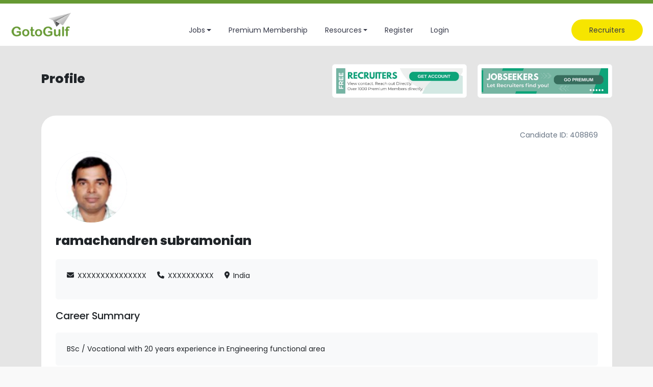

--- FILE ---
content_type: text/html; charset=utf-8
request_url: https://gotogulf.com/myProfile.aspx?can_Id=408869
body_size: 6688
content:


<!doctype html PUBLIC "-//W3C//DTD XHTML 1.0 Transitional//EN" "http://www.w3.org/TR/xhtml1/DTD/xhtml1-transitional.dtd">
<html xmlns="http://www.w3.org/1999/xhtml" lang="en">
<head>

    <!--meta tags-->
    <meta charset="utf-8" /><meta name="viewport" content="width=device-width, initial-scale=1" /><meta http-equiv="X-UA-Compatible" content="IE=edge" />

    <meta name="robots" content="noindex, nofollow" />
	


    <!--css files-->
    <link href="css/bootstrap.min.css" type="text/css" rel="stylesheet" /><link href="css/fontawesome.min.css" type="text/css" rel="stylesheet" /><link href="css/style.css" type="text/css" rel="stylesheet" />

    <!--favicon-->
    <link href="images/favicon.png" rel="shortcut icon" />

    <!--page title-->
    <title>
	GotoGulf.com | Jobsite for the Middle East Gulf Countries
</title>
	
	<script src="https://cdn.ckeditor.com/4.11.2/standard/ckeditor.js"></script>
    <script type='text/javascript' src='https://platform-api.sharethis.com/js/sharethis.js#property=65a8d3fef771bd0012374579&product=sop' async='async'></script>
    <script type="text/javascript">

        var _gaq = _gaq || [];
        _gaq.push(['_setAccount', 'UA-16810190-1']);
        _gaq.push(['_trackPageview']);

        (function () {
            var ga = document.createElement('script'); ga.type = 'text/javascript'; ga.async = true;
            ga.src = ('https:' == document.location.protocol ? 'https://ssl' : 'http://www') + '.google-analytics.com/ga.js';
            var s = document.getElementsByTagName('script')[0]; s.parentNode.insertBefore(ga, s);
        })();

    </script>
	
    <!-- Google tag (gtag.js) -->
	
	<script type="text/javascript" async src="https://www.googletagmanager.com/gtag/js?id=G-GGXDCZLRLM"></script>
	
	<script type="text/javascript">
        window.dataLayer = window.dataLayer || [];
        function gtag() { dataLayer.push(arguments); }
        gtag('js', new Date());
        gtag('config', 'G-GGXDCZLRLM');
    </script>
	
	<script async src="//pagead2.googlesyndication.com/pagead/js/adsbygoogle.js"></script>
	<script>
        (adsbygoogle = window.adsbygoogle || []).push({
            google_ad_client: "ca-pub-0202486089383174",
            enable_page_level_ads: true
        });
    </script>
	

</head>
<body>
	<form name="aspnetForm" method="post" action="myProfile.aspx?can_Id=408869" id="aspnetForm">
<div>
<input type="hidden" name="__EVENTTARGET" id="__EVENTTARGET" value="" />
<input type="hidden" name="__EVENTARGUMENT" id="__EVENTARGUMENT" value="" />
<input type="hidden" name="__VIEWSTATE" id="__VIEWSTATE" value="/[base64]" />
</div>

<script type="text/javascript">
//<![CDATA[
var theForm = document.forms['aspnetForm'];
if (!theForm) {
    theForm = document.aspnetForm;
}
function __doPostBack(eventTarget, eventArgument) {
    if (!theForm.onsubmit || (theForm.onsubmit() != false)) {
        theForm.__EVENTTARGET.value = eventTarget;
        theForm.__EVENTARGUMENT.value = eventArgument;
        theForm.submit();
    }
}
//]]>
</script>


<script src="/WebResource.axd?d=sgZUmALPfQMkZBeJ7uzveXVwYdM8qUHO5T3L0kgeTNuM2sXKkcnH6O_nbK-qaRjJdhvEQEfppbi6kwjgVeFb-0Xr3vw1&amp;t=638313610859278837" type="text/javascript"></script>


<script src="/ScriptResource.axd?d=l7R2bsV6iDOyJkIn5Hz2-FOQJCdtgzjFnX5T9pN0aO8A_Mk6ZCdBjXgLMQTUFFVw8yHfty0as-PkZi1xtHDb3yY2L1jAJh9byR-5xh-pH5SdkPQZY_Au2h43QMugHG9473HlGw2&amp;t=637980628758790777" type="text/javascript"></script>
<script src="/ScriptResource.axd?d=KhwDlgcWYMUCRuyDnbA28tlQUmzZtmGXp2vzJWMGQQMRDbl1W7dyr0SH1ctur8qZFLXfVrQvO8RXCrrVoagq-3BhrZib_SRx5PM3G8gKvJHp5i81h-cyQnPyB1ASlnRHUont-g2&amp;t=637980628758790777" type="text/javascript"></script>
<div>

	<input type="hidden" name="__VIEWSTATEGENERATOR" id="__VIEWSTATEGENERATOR" value="36913F3A" />
</div>
	<script type="text/javascript">
//<![CDATA[
Sys.WebForms.PageRequestManager._initialize('ctl00$ScriptManager1', document.getElementById('aspnetForm'));
Sys.WebForms.PageRequestManager.getInstance()._updateControls([], [], [], 600);
//]]>
</script>

		<header>
			<nav id="navMenu" class="navbar navbar-expand-xl fixed-top justify-content-center navCustom">
				<div class="container-fluid">
					<a class="navbar-brand d-flex me-auto" href="default.aspx">
						<img src="images/logo.png" class="img-fluid" />
					</a>
					<button class="navbar-toggler" type="button" data-bs-toggle="collapse" data-bs-target="#navResponsive" id="topNavToggle" aria-controls="navResponsive" aria-expanded="false" aria-label="Toggle navigation">
						<span class="navbar-toggler-icon"></span>
					</button>
					<div class="collapse navbar-collapse" id="navResponsive">
						<ul class="navbar-nav ms-auto justify-content-center">
							<li class="nav-item dropdown">
								<a class="nav-link dropdown-toggle" data-bs-toggle="dropdown" href="#" role="button" aria-expanded="false"><h3>Jobs</h3></a>
								<ul class="dropdown-menu">
									<li><a id="ctl00_lbLatestJobs" class="dropdown-item" href="javascript:__doPostBack('ctl00$lbLatestJobs','')">Latest Jobs</a></li>
									<li><a class="dropdown-item" href="PublicAdvancedSearch.aspx">Search Jobs</a></li>
									<li><a class="dropdown-item" href="jobscategory.aspx">Jobs by Category</a></li>
									<li><hr class="dropdown-divider"></li>
									<li><a class="dropdown-item" href="PublicSearchView.aspx?Country_Id=138"><img class="img-fluid border me-2" src="images/United_Arab_Emirates.png" />United Arab Emirates</a></li>
									<li><a class="dropdown-item" href="PublicSearchView.aspx?Country_Id=113"><img class="img-fluid border me-2" src="images/Saudi_Arabia.png" />Kingdom of Saudi Arabia</a></li>
									<li><a class="dropdown-item" href="PublicSearchView.aspx?Country_Id=100"><img class="img-fluid border me-2" src="images/Oman.png" />Sultanate of Oman</a></li>
									<li><a class="dropdown-item" href="PublicSearchView.aspx?Country_Id=108"><img class="img-fluid border me-2" src="images/Qatar.png" />State of Qatar</a></li>
									<li><a class="dropdown-item" href="PublicSearchView.aspx?Country_Id=10"><img class="img-fluid border me-2" src="images/bahrain.png" />Kingdom of Bahrain</a></li>
									<li><a class="dropdown-item" href="PublicSearchView.aspx?Country_Id=67"><img class="img-fluid border me-2" src="images/Kuwait.png" />State of Kuwait</a></li>
								</ul>
							</li>
							<li class="nav-item">
								<a class="nav-link" href="PremiumDisplay.aspx"><h3>Premium Membership</h3></a>
							</li>
							
							<li class="nav-item dropdown">
								<a class="nav-link dropdown-toggle" data-bs-toggle="dropdown" href="#" role="button" aria-expanded="false"><h3>Resources</h3></a>
								<ul class="dropdown-menu">
									<li><a class="dropdown-item" href="infotorial.aspx">Infotorial</a></li>
									<li><a class="dropdown-item" href="articleslist.aspx">News & Articles</a></li>
									<li><a class="dropdown-item" href="ExpertSpeakList.aspx">Career Tips</a></li>
									<li><a class="dropdown-item" href="http://directory.gotogulf.com/" target="_blank">GotoGulf Directory</a></li>
									<li><hr class="dropdown-divider"></li>
									<li><a class="dropdown-item" href="http://topuaejobs.info" target="_blank"><img class="img-fluid border me-2" src="images/United_Arab_Emirates.png" />About UAE</a></li>
									<li><a class="dropdown-item" href="http://jobsinsaudi.info" target="_blank"><img class="img-fluid border me-2" src="images/Saudi_Arabia.png" />About Saudi Arabia</a></li>
									<li><a class="dropdown-item" href="http://jobsinoman.info" target="_blank"><img class="img-fluid border me-2" src="images/Oman.png" />About Oman</a></li>
									<li><a class="dropdown-item" href="http://jobsinqatar.info" target="_blank"><img class="img-fluid border me-2" src="images/Qatar.png" />About Qatar</a></li>
									<li><a class="dropdown-item" href="http://jobsbahrain.info" target="_blank"><img class="img-fluid border me-2" src="images/bahrain.png" />About Bahrain</a></li>
									<li><a class="dropdown-item" href="http://jobskuwait.info" target="_blank"><img class="img-fluid border me-2" src="images/Kuwait.png" />About Kuwait</a></li>
								</ul>
							</li>
							<li class="nav-item">
								<a class="nav-link" href="candidateRegister.aspx"><h3>Register</h3></a>
							</li>
							<li class="nav-item">
								<a class="nav-link" href="Canlogin.aspx"><h3>Login</h3></a>
							</li>
						</ul>
						<ul class="navbar-nav ms-auto justify-content-end">
							<li class="nav-item">
								<a class="nav-link masterToggleBtn" href="recruiters.aspx"><h3>Recruiters</h3></a>
							</li>
						</ul>
					</div>
				</div>
			</nav>
		</header>
		
		<section id="pubContainer">
			<div class="container">
				<div class="row justify-content-center">
					<div class="col-12">
						

	<div class="row align-items-center mt-3 mb-4">
        <div class="col-lg-6">
            <h1 class="mb-4">Profile</h1>
        </div>
        <div class="col-lg-6">
            <div class="row">
                <div class="col-md-6">
                    <div class="card bg-white border-light p-2 mb-3">
                        <a href="empregistration.aspx">
                            <img src="images/rec_reg_ad.jpg" class="img-fluid" alt="Profile" />
                        </a>
                    </div>
                </div>
                <div class="col-md-6">
                    <div class="card bg-white border-light p-2 mb-3">
                        <a href="premiumdisplay.aspx">
                            <img src="images/js_reg_ad.jpg" class="img-fluid" alt="Profile" />
                        </a>
                    </div>
                </div>
            </div>
        </div>
    </div>
	<div class="jsProfile">

		<!-- Jobseeker Profile View -->

		<div class="jsProfileContent">
			
			

<!-- Candidate Profile View -->

<p class="mb-4 text-end">Candidate ID: <span id="ctl00_ContentPlaceHolder1_Profile1_lblCanId">408869</span></p>
<div class="row mb-4">
    <div class="col-12">
        <div class="canProfilePic">
            <input type="image" name="ctl00$ContentPlaceHolder1$Profile1$imgbtnPhoto" id="ctl00_ContentPlaceHolder1_Profile1_imgbtnPhoto" src="js_photos/thumb408869.jpg" style="border-width:0px;" />
        </div>
    </div>
</div>
<h1 class="mb-4"><span id="ctl00_ContentPlaceHolder1_Profile1_lblCan_Name">ramachandren subramonian</span></h1>
<div class="card bg-light border-light p-4 mb-4">
    <div class="row">
        <div class="col-lg-4 w-auto">
            <p class="text-dark text-break"><i class="fa-solid fa-envelope me-2"></i><span id="ctl00_ContentPlaceHolder1_Profile1_lblEmailId">XXXXXXXXXXXXXXX</span></p>
        </div>
        <div class="col-lg-4 w-auto">
            <p class="text-dark"><i class="fa-solid fa-phone me-2"></i><span id="ctl00_ContentPlaceHolder1_Profile1_lblPhone">XXXXXXXXXX</span></p>
        </div>
        <div class="col-lg-4 w-auto">
            <p class="text-dark"><i class="fa-solid fa-location-dot me-2"></i><span id="ctl00_ContentPlaceHolder1_Profile1_lblCity"></span><span id="ctl00_ContentPlaceHolder1_Profile1_lblCountry">India</span></p>
        </div>
    </div>
</div>
<h2 class="mb-4">Career Summary</h2>
<div class="card bg-light border-light p-4 mb-4">
    <div class="row">
        <div class="col-12">
            <p class="text-dark m-0"><span id="ctl00_ContentPlaceHolder1_Profile1_lblIntroNote">BSc / Vocational with 20 years experience in Engineering functional area</span></p>
        </div>
    </div>
</div>
<h2 class="mb-4">Skill Set</h2>
<div class="card bg-light border-light p-4 mb-4">
    <div class="row">
        <div class="col-12">
            <p class="text-dark m-0"><span id="ctl00_ContentPlaceHolder1_Profile1_lblSkillset">AutoCAD, Revit, HVAC, MEP Coordination</span></p>
        </div>
    </div>
</div>
<h2 class="mb-4">Professional Information</h2>
<div class="card bg-light border-light p-4 mb-4">
    <div class="row mb-3">
        <div class="col-12">
            <p class="text-dark m-0">Total Experience : <span id="ctl00_ContentPlaceHolder1_Profile1_lblTotalExperience">20</span></p>
        </div>
    </div>
    <div class="row mb-3">
        <div class="col-12">
            <p class="text-dark m-0">Nationality : <span id="ctl00_ContentPlaceHolder1_Profile1_lblNationality">India</span></p>
        </div>
    </div>
    <div class="row mb-3">
        <div class="col-12">
            <p class="text-dark m-0">Qualification Level : <span id="ctl00_ContentPlaceHolder1_Profile1_lblQualLevel">Graduate</span></p>
        </div>
    </div>
    <div class="row mb-3">
        <div class="col-12">
            <p class="text-dark m-0">Job Function : <span id="ctl00_ContentPlaceHolder1_Profile1_lblCategory">Engineering</span></p>
        </div>
    </div>
    <div class="row">
        <div class="col-12">
            <p class="text-dark m-0">Work Location Preference : <span id="ctl00_ContentPlaceHolder1_Profile1_lblLocPreference">Kuwait, Bahrain, Oman, Saudi Arabia, Qatar, UAE</span></p>
        </div>
    </div>
</div>
<h2 class="mb-4">Detailed Profile</h2>
<div class="card bg-light border-light p-4">
    <div class="row">
        <div class="col-12">
            <p class="text-dark m-0"><span id="ctl00_ContentPlaceHolder1_Profile1_lblTextResume">Not Mentioned</span></p>
        </div>
    </div>
</div>
		</div>

	</div>


					</div>
				</div>
			</div>
		</section>

		<footer id="footer">
			<div class="container">
				<div class="row">
					<div class="col-lg-3 col-md-6 col-sm-6 col-xs-12 columnAlign">
						<h3 class="f-menu-title">Our Company</h3>
						<ul class="f-menuList">
							<li><i class="fa fa-chevron-right footIcon me-2" aria-hidden="true"></i><a href="aboutus.aspx">About Us</a></li>
							<li><i class="fa fa-chevron-right footIcon me-2" aria-hidden="true"></i><a href="advertise.aspx">Advertisers</a></li>
							<li><i class="fa fa-chevron-right footIcon me-2" aria-hidden="true"></i><a href="jobaggregators.aspx">Job Aggregators</a></li>
							<li><i class="fa fa-chevron-right footIcon me-2" aria-hidden="true"></i><a href="termsofuse.aspx">Terms of use</a></li>
							<li><i class="fa fa-chevron-right footIcon me-2" aria-hidden="true"></i><a href="privacypolicy.aspx">Privacy Policy</a></li>
							<li><i class="fa fa-chevron-right footIcon me-2" aria-hidden="true"></i><a href="contact.aspx">Contact us</a></li>
						</ul>
					</div>

					<div class="col-lg-3 col-md-6 col-sm-6 col-xs-12 columnAlign">
						<h3 class="f-menu-title">Our Network</h3>
						<ul class="f-menuList">
							<li><img src="images/Middle_East_Jobs.png" class="img-fluid border me-2" /><a href="http://middleeastjobs.org" target="_blank">MiddleEastJobs.org</a></li>
							<li><img src="images/United_Arab_Emirates.png" class="img-fluid border me-2" /><a href="http://topuaejobs.info" target="_blank">TopUAEJobs.info</a></li>
							<li><img src="images/Saudi_Arabia.png" class="img-fluid border me-2" /><a href="http://jobsinsaudi.info" target="_blank">JobsinSaudi.info</a></li>
							<li><img src="images/Kuwait.png" class="img-fluid border me-2" /><a href="http://jobskuwait.info" target="_blank">JobsKuwait.info</a></li>
							<li><img src="images/bahrain.png" class="img-fluid border me-2" /><a href="http://jobsbahrain.info" target="_blank">JobsBahrain.info</a></li>
							<li><img src="images/Qatar.png" class="img-fluid border me-2" /><a href="http://jobsinqatar.info" target="_blank">JobsinQatar.info</a></li>
							<li><img src="images/Oman.png" class="img-fluid border me-2" /><a href="http://jobsinoman.info" target="_blank">JobsinOman.info</a></li>
						</ul>
					</div>

					<div class="col-lg-3 col-md-6 col-sm-6 col-xs-12 columnAlign">
						<h3 class="f-menu-title">Recruiters</h3>
						<ul class="f-menuList">
							<li><i class="fa fa-chevron-right footIcon me-2" aria-hidden="true"></i><a href="job_posting.aspx">Post a Job</a></li>
							<li><i class="fa fa-chevron-right footIcon me-2" aria-hidden="true"></i><a href="recruiters.aspx">Hiring Solutions</a></li>
							<li><i class="fa fa-chevron-right footIcon me-2" aria-hidden="true"></i><a href="jobseeker_demographics.aspx">Jobseeker Demographics</a></li>
							<li><i class="fa fa-chevron-right footIcon me-2" aria-hidden="true"></i><a href="featured_jobseekers.aspx">Featured Jobseekers</a></li>
							<li><i class="fa fa-chevron-right footIcon me-2" aria-hidden="true"></i><a href="empregistration.aspx">Register</a></li>
							<li><i class="fa fa-chevron-right footIcon me-2" aria-hidden="true"></i><a href="EmpLogin.aspx">Login</a></li>
						</ul>
					</div>

					<div class="col-lg-3 col-md-6 col-sm-6 col-xs-12 columnAlign">
						<h3 class="f-menu-title">Jobseekers</h3>
						<ul class="f-menuList">
							<li><i class="fa fa-chevron-right footIcon me-2" aria-hidden="true"></i><a href="PublicAdvancedSearch.aspx">Search Job</a></li>
							<li><i class="fa fa-chevron-right footIcon me-2" aria-hidden="true"></i><a href="candidateRegister.aspx">Register</a></li>
							<li><i class="fa fa-chevron-right footIcon me-2" aria-hidden="true"></i><a href="canlogin.aspx">Login</a></li>
							<li><i class="fa fa-chevron-right footIcon me-2" aria-hidden="true"></i><a href="jobscategory.aspx">Jobs by Category</a></li>
							<li><i class="fa fa-chevron-right footIcon me-2" aria-hidden="true"></i><a href="recruiterTestimonials.aspx">Recruiter Testimonials</a></li>
							<li><i class="fa fa-chevron-right footIcon me-2" aria-hidden="true"></i><a href="PremiumDisplay.aspx">Premium Membership</a></li>
						</ul>
					</div>
				</div>
				<div class="row f-social">
					<div class="col-lg-6 col-12 f-content-align">
						<p class="m-0">&copy; 2026 <span id="ctl00_lblcmpname">GotoGulf.com</span>. All rights Reserved.</p>
					</div>
					<div class="col-lg-6 col-12 f-content-align">
						<fieldset class="f-social-fieldset">
							<span class="f-socialIcons"><a href="https://www.facebook.com/GotoGulf" target="_blank"><i class="fa-brands fa-3x fa-square-facebook"></i></a></span>
							<span class="f-socialIcons"><a href="http://twitter.com/GotoGulf" target="_blank"><i class="fa-brands fa-3x fa-square-twitter"></i></a></span>
							<span class="f-socialIcons"><a href="http://www.linkedin.com/groups/GotoGulf-3118130" target="_blank"><i class="fa-brands fa-3x fa-linkedin"></i></a></span>
							<span class="f-socialIcons"><a href="https://www.youtube.com/channel/UCrb2cEBOO7EcztMBdeIOwxQ" target="_blank"><i class="fa-brands fa-3x fa-square-youtube"></i></a></span>
							<span class="f-socialIcons"><a href="jobscategory.aspx"><i class="fa-solid fa-3x fa-square-rss"></i></a></span>
						</fieldset>
					</div>
				</div>
			</div>

		</footer><!--/#footer-->

		<script src="js/bootstrap.min.js"></script>
		<script src="js/fontawesome.min.js"></script>
		<script src="js/main.js"></script>
	

<script type="text/javascript">
//<![CDATA[
Sys.Application.initialize();
//]]>
</script>
</form>
</body>
</html>

--- FILE ---
content_type: text/html; charset=utf-8
request_url: https://www.google.com/recaptcha/api2/aframe
body_size: 267
content:
<!DOCTYPE HTML><html><head><meta http-equiv="content-type" content="text/html; charset=UTF-8"></head><body><script nonce="YzAgdd-x8ssJ-x5O7wBkfw">/** Anti-fraud and anti-abuse applications only. See google.com/recaptcha */ try{var clients={'sodar':'https://pagead2.googlesyndication.com/pagead/sodar?'};window.addEventListener("message",function(a){try{if(a.source===window.parent){var b=JSON.parse(a.data);var c=clients[b['id']];if(c){var d=document.createElement('img');d.src=c+b['params']+'&rc='+(localStorage.getItem("rc::a")?sessionStorage.getItem("rc::b"):"");window.document.body.appendChild(d);sessionStorage.setItem("rc::e",parseInt(sessionStorage.getItem("rc::e")||0)+1);localStorage.setItem("rc::h",'1768708961953');}}}catch(b){}});window.parent.postMessage("_grecaptcha_ready", "*");}catch(b){}</script></body></html>

--- FILE ---
content_type: text/css
request_url: https://gotogulf.com/css/style.css
body_size: 10932
content:
/*Fonts*/

@import url('https://fonts.googleapis.com/css2?family=Roboto:ital,wght@0,100..900;1,100..900&display=swap');
@import url('https://fonts.googleapis.com/css2?family=Roboto+Condensed:ital,wght@0,100..900;1,100..900&display=swap');
@import url('https://fonts.googleapis.com/css2?family=Open+Sans:ital,wght@0,300..800;1,300..800&display=swap');
@import url('https://fonts.googleapis.com/css2?family=Inter:ital,opsz,wght@0,14..32,100..900;1,14..32,100..900&display=swap');
@import url('https://fonts.googleapis.com/css2?family=Montserrat:ital,wght@0,100..900;1,100..900&display=swap');
@import url('https://fonts.googleapis.com/css2?family=Poppins:ital,wght@0,100;0,200;0,300;0,400;0,500;0,600;0,700;0,800;0,900;1,100;1,200;1,300;1,400;1,500;1,600;1,700;1,800;1,900&display=swap');
@import url('https://fonts.googleapis.com/css2?family=Oswald:wght@200..700&display=swap');

/*Root Variables*/

:root {
    --color-primary: #669933;
    --color-danger: #ff7782;
    --color-success: #41f1b6;
    --color-warning: #ffbb55;
    --color-white: #fff;
    --color-info-dark: #7d8da1;
    --color-info-light: #dce1eb;
    --color-dark: #363949;
    --color-light: rgba (0, 0, 0, 0.15);
    --color-grey: #dfdfdf;
    --color-link: #5598fb;
    --color-danger: #dd4b39;
    --color-primary-variant: #111e88;
    --color-dark-variant: #677483;
    --color-background: #f9f9f9;
    --color-background-light: #f5f5f5;
    --card-border-radius: 2rem;
    --border-radius-1: 0.4rem;
    --border-radius-2: 0.8rem;
    --border-radius-3: 1.2rem;
    --card-padding: 1rem;
    --card-padding-1: 1.25rem;
    --card-padding-2: 2rem;
    --padding-1: 1.2rem;
    --padding-2: 0.75rem;
    --box-shadow: 0 2rem 3rem var(--color-light);
}

* {
    margin: 0;
    padding: 0;
    border: 0;
    outline: 0;
    appearance: none;
    text-decoration: none;
    /*list-style: none;*/
    box-sizing: border-box;
}

html {
    font-size: 14px;
}

body {
    font-family: Poppins, sans-serif;
    font-size: 1rem;
    background: var(--color-background);
    overflow-x: hidden;
    min-height: 100vh;
}

a {
    color: var(--color-link);
    text-decoration: none;
}

h1 {
    font-weight: 800;
    font-size: 1.8rem;
}

h2 {
    font-size: 1.4rem;
}

h3 {
    font-size: 0.95rem;
}

h4 {
    font-size: 0.8rem;
}

h5 {
    font-size: 0.77rem;
}

label {
    font-weight: 500;
    font-size: 0.95rem;
}

table {
    width: 100%;
}

@media (min-width: 767) {
    table {
        table-layout: fixed;
    }
}

@media (min-width: 768) {
    table {
        table-layout: auto;
    }
}

.form-control {
    line-height: 2;
}

input[type="radio" i], input[type="checkbox" i] {
    background-color: initial;
    cursor: default;
    appearance: auto;
    box-sizing: border-box;
    margin: 0px 7px 0px 0px;
    padding: initial;
    border: initial;
    scale: 1.2;
    vertical-align: middle;
}

.customPopup {
    width: 100%;
    height: 100%;
    display: flex;
    background: rgba(0, 0, 0, 0.8);
}

.input-group {
    flex-wrap: nowrap !important;
}

small {
    font-size: 0.75rem;
}

.text-muted {
    color: var(--color-info-dark);
}

p {
    color: var(--color-dark-variant);
}

b {
    color: var(--color-dark);
}

.primary {
    color: var(--color-primary);
}

.danger {
    color: var(--color-danger);
}

.success {
    color: var(--color-success);
}

.warning {
    color: var(--color-warning);
}

.white {
    color: var(--color-white);
}

.light {
    color: var(--color-light);
}

.dark {
    color: var(--color-dark);
}

.multiCheckOpt {
    height: 11.5em;
    border: solid 1px #c0c0c0;
    overflow: auto;
    padding: 10px 0;
    background: var(--color-white);
}
 
.multiCheckOpt label {
    /*display: block;*/ /*Comment this property in live site to list the checkbox items in single row for the qualification, sector and nationality*/
    line-height: 1.7;
    color: #333;
    margin-bottom: 0.5rem;
}

.multiCheckOpt input {
    margin: 0 20px!important;
    /*width: 7%;*/
    scale: 1.5;
}

.captchaImg {
    display: flex;
    width: 10rem;
    margin-bottom: 1rem;
}

.pagingLayout td table td {
    padding: 0 0.5rem;
    border: 1px solid var(--color-info-light);
}

.pubComBtn, .pubComBtn:hover, .pubComBtn:active, .pubComBtn:focus {
    background: var(--color-primary);
    color: var(--color-white);
    border-radius: 20px;
    padding: 8px 25px;
    font-size: 9pt;
    gap: 0.5rem;
    display: flex;
    align-items: center;
}

.pubComCancelBtn, .pubComCancelBtn:hover, .pubComCancelBtn:active, .pubComCancelBtn:focus {
    background: var(--color-info-dark);
    color: var(--color-white);
    border-radius: 20px;
    padding: 8px 25px;
    font-size: 9pt;
    gap: 0.5rem;
    display: flex;
    align-items: center;
}

.pubComRestrictBtn, .pubComRestrictBtn:hover, .pubComRestrictBtn:active, .pubComRestrictBtn:focus {
    background: var(--color-danger);
    color: var(--color-white);
    border-radius: 20px;
    padding: 8px 25px;
    font-size: 9pt;
    gap: 0.5rem;
    display: flex;
    align-items: center;
}

.pubCanPic {
    width: 9rem;
    height: 9rem;
    border-radius: 50%;
    overflow: hidden;
    display: inline-block;
}

.jsThumbPic {
    overflow: hidden;
    width: 100%;
    height: 100%;
    object-fit: cover;
    object-position: 0% 0%;
    display: block;
}

.navCustom {
    background: var(--color-white);
    border-top: 7px solid var(--color-primary) !important;
    box-shadow: none !important;
    height: 90px;
}

.navbar, .footer {
    border-color: #e0e0e0;
    box-shadow: 0 1px 4px rgba(0, 0, 0, 0.05);
}

.menuBorderShadow {
    border-color: #e0e0e0;
    -webkit-box-shadow: 0 1px 4px rgba(0, 0, 0, 0.25) !important;
    box-shadow: 0 1px 4px rgba(0, 0, 0, 0.25) !important;
}

/*Menu Panel*/

.navbar .navbar-brand {
    width: 130px;
    padding-left: 10px;
}

.navbar .navbar-nav > li > a {
    color: var(--color-dark);
    display: flex;
    align-items: center;
    position: relative;
    height: 3rem;
    transition: all 300ms ease;
    text-decoration: none;
    margin: 0 10px;
}

.navbar .navbar-nav > li img {
    width: 25px;
}

.navbar .navbar-nav h3 {
    margin-bottom: 0;
    font-size: 1.145rem;
    font-weight: 400;
}

.dropdown-menu {
    --bs-dropdown-min-width: 20rem;
}

.dropdown-menu {
    --bs-dropdown-min-width: 20rem;
}

.dropdown-item {
    border-bottom: 1px solid var(--color-info-dark);
}

.dropdown-item:last-child {
    border-bottom: 0;
}

.masterToggleBtn {
    color: var(--color-dark) !important;
    background: #f6e500;
    border-radius: 25px;
    padding: 7px 35px !important;
    border: none;
    width: fit-content !important;
}

@media (max-width: 767px) {
    .navbar .navbar-nav > li > a {
        padding: 10px 15px !important;
        width: 100%;
    }

    .navbar .navbar-nav span {
        display: none;
    }

    .masterToggleBtnn {
        margin-bottom: 10px;
    }
}

@media (min-width: 768px) and (max-width: 1158px) {
    .navbar-expand-md .navbar-collapse {
        flex-basis: 100% !important;
    }
}

@media (max-width: 1199px) {
    .navbar-collapse {
        background: var(--color-white);
        padding: 2rem 0;
        border: 1px solid var(--color-light);
    }

    .dropdown-menu {
        --bs-dropdown-border-color: transparent;
    }

    .dropdown-item {
        line-height: 2;
    }
}

@media (min-width: 1200px) {
    .navbar-collapse {
        padding: 2rem 0 0.5rem;
    }

    .dropdown-item {
        line-height: 3;
    }
}

@media (min-width: 1200px) and (max-width: 1360px) {
    .navbar .navbar-nav h3 {
        font-size: 1rem;
    }
}

/*Legend Banner*/

#searchLegend {
    padding: 6rem 0 0;
    background: var(--color-white);
    position: relative;
    align-items: center;
}

.banner-section {
    height: 400px;
    background-image: -moz-linear-gradient(top, rgba(255, 255, 255,0.10), rgba(255, 255, 255, 0)), url(../images/bg.png);
    background-image: -webkit-linear-gradient(top, rgba(255, 255, 255,0.10), rgba(255, 255, 255, 0)), url(../images/bg.png);
    background-image: -ms-linear-gradient(top, rgba(255, 255, 255,0.10), rgba(255, 255, 255, 0)), url(../images/bg.png);
    background-image: linear-gradient(top, rgba(255, 255, 255,0.10), rgba(255, 255, 255, 0)), url(../images/bg.png);
    background-size: 95%;
    background-position: 50% 50%;
    background-repeat: no-repeat;
    display: flex;
    align-items: center;
    justify-content: center;
    text-align: center;
}

#captionLegend {
    padding: 0 0 3rem;
    background: var(--color-white);
}

.homeSearchCard {
    background: var(--color-background-light);
    padding: 0.55rem;
    border-radius: 50px;
    display: flex;
    align-items: center;
    width: 100%;
    border: 1px solid var(--color-grey);
}

.homeSearchCard .form-control, .homeSearchCard .input-group {
    border: 0;
    border-radius: 0;
    font-size: 1.05rem;
    /*margin: 0 100px;*/
    flex-wrap: wrap !important;
}

.homeSearchCard .form-control, .homeSearchCard .input-group:first-child {
    margin-left: 20px
}

.homeSearchCard .input-group:first-child {
    margin: 0;
}

.homeSearchCard .input-group:last-child {
    border-bottom: 0;
}

.input-group > .btnJobSearch:not(:first-child):not(.dropdown-menu):not(.valid-tooltip):not(.valid-feedback):not(.invalid-tooltip):not(.invalid-feedback) {
    background: var(--color-primary);
    color: var(--color-white);
    border: 2px solid var(--color-white);
    padding: 10px 40px !important;
    border-radius: 25px;
    font-size: 1.25rem;
}

.titleCaption {
    color: var(--color-dark);
    font-size: calc(2rem + 1.8vw);
    font-family: 'Roboto Condensed';
}

.subTitleCap {
    color: var(--color-dark);
    font-size: calc(1.5rem + 1vw);
    font-family: 'Oswald';
    font-weight: 400;
}

.infoCaption {
    color: var(--color-dark);
    font-size: calc(1rem + 0.5vw);
    font-family: 'Oswald';
    font-weight: 400;
}

@media (max-width: 575px) {
    .deskSearchView {
        display: none;
    }

    #captionLegend {
        padding: 0;
        display: flex;
    }

    .homeSearchCard .form-control, .homeSearchCard .input-group {
        margin: 0 auto 0.5rem;
        width: 100%;
        padding: 1rem;
        border-bottom: 1px solid var(--color-info-light);
        font-size: 0.95rem;
    }

    .homeSearchCard .input-group {
        margin-bottom: 0;
    }

    .input-group > .btnJobSearch:not(:first-child):not(.dropdown-menu):not(.valid-tooltip):not(.valid-feedback):not(.invalid-tooltip):not(.invalid-feedback) {
        width: 100%;
        padding: 10px 40px !important;
        border-radius: 40px;
        font-size: 0.95rem;
        margin-top: 1rem;
    }

    .mobSearchView {
        display: flex;
    }

    .titleCaption {
        margin-bottom: 2rem;
    }

    .resWidth {
        margin-bottom: 2rem;
        border-right: 1px solid var(--color-dark);
    }

    .resWidth:nth-child(even) {
        border-right: 0;
    }

    .resWidth:nth-child(1)::after {
        content: "";
        position: absolute;
        display: block;
        width: 30%;
        border-bottom: 1px solid var(--color-dark);
        top: 23rem;
        left: 8rem;
        transform: translate(-50%, -50%);
    }

    .resWidth:nth-child(4)::before {
        content: "";
        position: absolute;
        display: block;
        width: 30%;
        border-top: 1px solid var(--color-dark);
        top: 23rem;
        right: 0rem;
        transform: translate(-50%, -50%);
    }
}

@media (min-width: 576px) {
    #searchLegend {
        display: flex;
    }

    .mobSearchView {
        display: none;
    }

    .titleCaption {
        margin-bottom: 3rem;
    }

    .subCaption {
        margin-bottom: 1rem;
    }
}

@media (min-width: 576px) and (max-width: 767px) {
    .resWidth {
        width: 25%;
    }
}

@media (max-width: 767px) {
    #searchLegend {
        display: none;
    }

    #captionLegend {
        padding: 10rem 0 5rem;
        height: 100%;
    }
}

@media (min-width: 768px) and (max-width: 1199px) {
    .banner-section {
        height: 280px;
    }

    .resWidth {
        width: 20%;
    }
}

@media (min-width: 1200px) {
    .homeSearchCard {
        margin: 5rem 18rem 1rem 0;
    }

    .resWidth {
        width: 15%;
    }
}

/*Quick Links for Mobile View*/

@media (max-width: 991px) {
    #mobileQuickLink {
        display: block;
        padding: 1rem 0;
    }

    .mobileSectionNav, .mobileSectionNav:active, .mobileSectionNav:hover, .mobileSectionNav:focus {
        background: #669933;
        color: #fff;
        margin-bottom: 1rem;
        width: 100%;
        padding: 0.5rem 1.5rem;
    }
}

@media (min-width: 992px) {
    #mobileQuickLink {
        display: none;
    }
}

/*Logo Branding*/

#logoBranding {
    padding: 2rem 0;
    background: #e5e5e5;
}

#logoBranding .brandImgRow {
    justify-content: space-evenly;
}

#logoBranding .card {
    display: flex;
    justify-content: center;
}

#logoBranding img {
    width: 125px;
    margin: 0 auto;
    padding: 0.25rem;
}

@media (max-width: 767px) {
    #logoBranding .card {
        margin: 1rem 0;
        /*width: 12rem;
        height: 7rem;*/
        width: 11rem;
        height: 6rem;
    }
}

@media (min-width: 768px) and (max-width: 991px) {
    #logoBranding .card {
        /*width: 8rem;
        height: 5rem;*/
        width: 11rem;
        height: 5rem;
        margin-bottom: 1rem;
    }
}

@media (min-width: 992px) and (max-width: 1199px) {
    #logoBranding .card {
        /*width: 10rem;
        height: 6rem;*/
        width: 9rem;
        height: 6rem;
    }
}

@media (min-width: 1200px) {
    #logoBranding .card {
        /*width: 12rem;
        height: 7rem;*/
        width: 10rem;
        height: 7rem;
    }
}

/*Members List & Jobs Column*/

#vmJobs {
    padding: 3rem 0;
    background: #efefef;
}

.pmJobBG {
    background: var(--color-primary);
    display: flex;
    position: relative;
    overflow: hidden;
    z-index: 0;
    margin: 0;
}

.pmJobBG:after {
    content: '';
    position: absolute;
    width: 100%;
    height: 100%;
    background-color: var(--color-white);
    top: 0;
    left: 0;
    z-index: -1;
    margin: 5rem 0 0;
    border: 1px solid #fff;
}

.pmJobBG .pmJobLogo {
    width: 10rem;
}

.pmJobBG .pmJobLogo img {
    padding: 1rem;
}

#vmJobs h2 a {
    /*padding: 3rem 0;*/
    color: var(--color-dark);
    text-transform: uppercase;
}

#vmJobs h3 {
    font-size: 1.15rem;
}

#vmJobs h4 {
    font-size: 0.9rem;
}

.fjViewLink {
    font-size: 0.85rem;
}

.jpLink {
    font-size: 0.85rem;
}

.vmCardSize {
    height: 100%;
}

@media (max-width: 575px) {
    .pubCanPic {
        width: 8rem;
        height: 8rem;
    }
}

@media (min-width: 992px) and (max-width: 1199px) {
    .pubCanPic {
        width: 7rem;
        height: 7rem;
    }
}

/*@media (max-width: 1199px) {
    .pmCardInverse {
        flex-direction: column-reverse;
    }
}*/

/*Public Container*/

#pubContainer {
    padding: 8rem 0 4rem;
    background: #e5e5e5;
}

/*Jobseeker Profile*/

#pubContainer .jsProfile > div {
    box-shadow: var(--box-shadow);
    transition: all 300ms ease;
}

#pubContainer .jsProfile > div:hover {
    box-shadow: none;
}

#pubContainer .jsProfile .jsProfileContent {
    background: var(--color-white);
    padding: var(--card-padding-2);
    border-radius: var(--card-border-radius);
}

#pubContainer .jsProfile .jsEditProfile {
    background: var(--color-white);
    padding: var(--card-padding-2);
    border-radius: var(--card-border-radius);
}

.canProfilePic img, .canProfilePic input {
    width: 10rem;
    height: 10rem;
    background: var(--color-info-light);
    border-radius: 50%;
    display: flex;
    justify-content: center;
    object-fit: cover;
    object-position: 0rem 0rem;
}

@media (max-width: 991px) {
    #pubContainer .jsProfile {
        display: block;
    }

    #pubContainer .jsProfile > div {
        display: block;
        margin-bottom: 3rem;
    }
}

@media (min-width: 992px) {
    #pubContainer .jsProfile {
        display: grid;
        grid-template-columns: repeat(1, 1fr);
        grid-template-rows: repeat(1, 1fr);
        gap: 2rem;
    }

    #pubContainer .jsProfile > div {
        display: grid;
    }

    #pubContainer .jsProfile .jsProfileContent {
        height: 100%;
    }

    #pubContainer .jsProfile .jsEditProfile {
        height: 100%;
    }
}

/*About Us*/

#pubContainer .aboutUs > div {
    box-shadow: var(--box-shadow);
    transition: all 300ms ease;
}

#pubContainer .aboutUs > div:hover {
    box-shadow: none;
}

#pubContainer .aboutUs .aboutContent {
    background: var(--color-white);
    padding: var(--card-padding-2);
    border-radius: var(--card-border-radius);
}

#pubContainer .aboutUs .networkContent {
    background: var(--color-white);
    padding: var(--card-padding-2);
    border-radius: var(--card-border-radius);
}

.networkImg {
    width: 15rem;
    display: flex;
    margin: 0 auto;
}

.networkImg:last-child {
    margin-bottom: 0;
}

@media (max-width: 991px) {
    #pubContainer .aboutUs {
        display: block;
    }

    #pubContainer .aboutUs > div {
        display: block;
        margin-bottom: 3rem;
    }
}

@media (min-width: 992px) {
    #pubContainer .aboutUs {
        display: grid;
        grid-template-columns: repeat(1, 1fr);
        grid-template-rows: repeat(1, 1fr);
        gap: 2rem;
    }

    #pubContainer .aboutUs > div {
        display: grid;
    }

    #pubContainer .aboutUs .aboutContent {
        height: 100%;
    }

    #pubContainer .aboutUs .networkContent {
        height: 100%;
    }
}

/*Advertise*/

#pubContainer .advertise > div {
    box-shadow: var(--box-shadow);
    transition: all 300ms ease;
}

#pubContainer .advertise > div:hover {
    box-shadow: none;
}

#pubContainer .advertise .advertContent {
    background: var(--color-white);
    padding: var(--card-padding-2);
    border-radius: var(--card-border-radius);
}

#pubContainer .advertise .audienceContent {
    background: var(--color-white);
    padding: var(--card-padding-2);
    border-radius: var(--card-border-radius);
}

.bg-adTxt1 {
    background: #91c25e;
}

.bg-adTxt2 {
    background: #556a95;
}

.bg-adTxt3 {
    background: #e3d95a;
}

.bg-adTxt4 {
    background: #935bb1;
}

.advertAudImg {
    margin: 0 auto;
    margin-bottom: 3rem;
}

.advertAudImg img {
    width: auto;
    height: 100%;
    display: flex;
    padding: 1rem;
}

@media (max-width: 991px) {
    #pubContainer .advertise {
        display: block;
    }

    #pubContainer .advertise > div {
        display: block;
        margin-bottom: 3rem;
    }

    .adCardGrid {
        display: block;
    }

    .adCardGrid > div {
        display: block;
        margin-bottom: 3rem;
    }

    .adDemographGrid {
        display: block;
    }

    .adDemographGrid > div {
        display: block;
        margin-bottom: 3rem;
    }
}

@media (min-width: 992px) {
    #pubContainer .advertise {
        display: grid;
        grid-template-columns: repeat(1, 1fr);
        grid-template-rows: repeat(1, 1fr);
        gap: 2rem;
    }

    #pubContainer .advertise > div {
        display: grid;
    }

    #pubContainer .advertise .advertContent {
        height: 100%;
    }

    .adCardGrid {
        display: grid;
        grid-template-columns: repeat(2, 1fr);
        grid-template-rows: repeat(2, 1fr);
        gap: 2rem;
    }

    .adDemographGrid {
        display: grid;
        grid-template-columns: repeat(3, 1fr);
        grid-template-rows: repeat(1, 1fr);
        gap: 2rem;
    }

    #pubContainer .advertise .audienceContent {
        height: 100%;
    }
}

/*Job Aggregators*/

#pubContainer .aggregateTxt > div {
    box-shadow: var(--box-shadow);
    transition: all 300ms ease;
}

#pubContainer .aggregateTxt > div:hover {
    box-shadow: none;
}

#pubContainer .aggregateTxt .aggregateContent {
    background: var(--color-white);
    padding: var(--card-padding-2);
    border-radius: var(--card-border-radius);
}

.xmlCodeLine li {
    list-style: none;
}

.xmlCodeLine li p {
    font-family: consolas;
    word-wrap: break-word;
}

@media (max-width: 991px) {
    #pubContainer .aggregateTxt {
        display: block;
    }

    #pubContainer .aggregateTxt > div {
        display: block;
    }
}

@media (min-width: 992px) {
    #pubContainer .aggregateTxt {
        display: grid;
        grid-template-columns: repeat(1, 1fr);
        grid-template-rows: repeat(1, 1fr);
        gap: 2rem;
    }

    #pubContainer .aggregateTxt > div {
        display: grid;
    }

    #pubContainer .aggregateTxt .aggregateContent {
        height: 100%;
    }
}

/*Terms of use*/

#pubContainer .termsPolicy > div {
    box-shadow: var(--box-shadow);
    transition: all 300ms ease;
}

#pubContainer .termsPolicy > div:hover {
    box-shadow: none;
}

#pubContainer .termsPolicy .termsContent {
    background: var(--color-white);
    padding: var(--card-padding-2);
    border-radius: var(--card-border-radius);
}

.termsList {
    list-style: lower-alpha;
    margin: 0;
}

@media (max-width: 991px) {
    #pubContainer .termsPolicy {
        display: block;
    }

    #pubContainer .termsPolicy > div {
        display: block;
    }
}

@media (min-width: 992px) {
    #pubContainer .termsPolicy {
        display: grid;
        grid-template-columns: repeat(1, 1fr);
        grid-template-rows: repeat(1, 1fr);
        gap: 2rem;
    }

    #pubContainer .termsPolicy > div {
        display: grid;
    }

    #pubContainer .termsPolicy .termsContent {
        height: 100%;
    }
}

/*Privacy Policy*/

#pubContainer .privacyPolicy > div {
    box-shadow: var(--box-shadow);
    transition: all 300ms ease;
}

#pubContainer .privacyPolicy > div:hover {
    box-shadow: none;
}

#pubContainer .privacyPolicy .privacyContent {
    background: var(--color-white);
    padding: var(--card-padding-2);
    border-radius: var(--card-border-radius);
}

@media (max-width: 991px) {
    #pubContainer .privacyPolicy {
        display: block;
    }

    #pubContainer .privacyPolicy > div {
        display: block;
    }
}

@media (min-width: 992px) {
    #pubContainer .privacyPolicy {
        display: grid;
        grid-template-columns: repeat(1, 1fr);
        grid-template-rows: repeat(1, 1fr);
        gap: 2rem;
    }

    #pubContainer .privacyPolicy > div {
        display: grid;
    }

    #pubContainer .privacyPolicy .privacyContent {
        height: 100%;
    }
}

/*Contact Us*/

#pubContainer .recHelp > div {
    box-shadow: var(--box-shadow);
    transition: all 300ms ease;
}

#pubContainer .recHelp > div:hover {
    box-shadow: none;
}

#pubContainer .recHelp .recHelpForm {
    background: var(--color-white);
    padding: var(--card-padding-2);
    border-radius: var(--card-border-radius);
}

@media (max-width: 991px) {
    #pubContainer .recHelp {
        display: block;
    }

    #pubContainer .recHelp > div {
        display: block;
    }
}

@media (min-width: 992px) {
    #pubContainer .recHelp {
        display: grid;
        grid-template-columns: repeat(1, 1fr);
        grid-template-rows: repeat(1, 1fr);
        gap: 2rem;
    }

    #pubContainer .recHelp > div {
        display: grid;
    }

    #pubContainer .recHelp .recHelpForm {
        height: 100%;
    }
}

/*Recruiter Home*/

#pubContainer .rzHome > div {
    box-shadow: var(--box-shadow);
    transition: all 300ms ease;
}

#pubContainer .rzHome > div:hover {
    box-shadow: none;
}

#pubContainer .rzHome .rtContent {
    background: var(--color-white);
    padding: var(--card-padding-2);
    border-radius: var(--card-border-radius);
}

#pubContainer .rzHome .rzHomeTxt {
    background: var(--color-white);
    padding: var(--card-padding-2);
    border-radius: var(--card-border-radius);
}

.overlayTxt {
    position: relative;
    text-align: center;
}

.overlayTxt h1 {
    font-size: 4rem;
    font-family: 'Roboto';
}

.rzWelcomeGrd h2 {
    font-size: 20px;
}

.rzWelcomeGrd h3 span {
    font-size: 20px;
}

.recGlobleImg {
    width: 400px;
    display: flex;
    margin: 0 auto;
}

.rsImg {
    width: 5rem;
}

.rtTestimonial {
    overflow: hidden;
    width: 100%;
}

.card-marquee {
    display: flex;
    justify-content: center;
}

.card-marquee .card {
    background: var(--color-white);
    border-radius: var(--card-border-radius);
    margin: 0.5rem;
}

.carousel-item .cardRow {
    height: 300px;
    display: flex;
    flex-direction: column;
    justify-content: center;
    width: 90%;
    margin-left: auto;
    margin-right: auto;
}

.carControlBtn, .carControlBtn:active, .carControlBtn:hover, .carControlBtn:focus {
    background: #f8f7f7;
    width: 5%;
    opacity: 0.2;
}

.carousel-control-prev-icon {
    background-image: url("data:image/svg+xml,<svg xmlns='http://www.w3.org/2000/svg' viewBox='0 0 16 16' fill='%23000'><path d='M11.354 1.646a.5.5 0 0 1 0 .708L5.707 8l5.647 5.646a.5.5 0 0 1-.708.708l-6-6a.5.5 0 0 1 0-.708l6-6a.5.5 0 0 1 .708 0'/></svg>");
}

.carousel-control-next-icon {
    background-image: url("data:image/svg+xml,<svg xmlns='http://www.w3.org/2000/svg' viewBox='0 0 16 16' fill='%23000'><path d='M4.646 1.646a.5.5 0 0 1 .708 0l6 6a.5.5 0 0 1 0 .708l-6 6a.5.5 0 0 1-.708-.708L10.293 8 4.646 2.354a.5.5 0 0 1 0-.708'/></svg>");
}

.recrTestImg {
    /*width: 100px;*/
    /*height: 80px;*/
    background: var(--color-white);
    padding: 1rem;
    /*margin-right: 1rem;*/
    border: 1px solid var(--color-info-light);
    border-radius: var(--border-radius-1);
}

.recrTestImg img {
    width: 150px;
}

@media (max-width: 991px) {
    #pubContainer .rzHome {
        display: block;
    }

    #pubContainer .rzHome > div {
        display: block;
        margin-bottom: 3rem;
    }

    .rzWelcomeGrd {
        display: block;
    }

    .rzWelcomeGrd > div {
        display: block;
        margin-bottom: 3rem;
    }

    .serviceGrid {
        display: block;
    }

    .serviceGrid > div {
        display: block;
        margin-bottom: 3rem;
    }
}

@media (min-width: 992px) {
    #pubContainer .rzHome {
        display: grid;
        grid-template-columns: repeat(1, 1fr);
        grid-template-rows: repeat(1, 1fr);
        gap: 2rem;
    }

    #pubContainer .rzHome > div {
        display: grid;
    }

    #pubContainer .rzHome .rzHomeTxt {
        height: 100%;
    }

    .rzWelcomeGrd {
        display: grid;
        grid-template-columns: repeat(2, 1fr);
        grid-template-rows: repeat(1, 1fr);
        gap: 2rem;
    }

    .rzWelcomeGrd > div {
        display: grid;
        align-content: space-between;
    }

    .serviceGrid {
        display: grid;
        grid-template-columns: repeat(3, 1fr);
        grid-template-rows: repeat(1, 1fr);
        gap: 2rem;
    }

    .serviceGrid > div {
        display: grid;
        align-content: space-between;
    }

    #pubContainer .rzHome .rtContent {
        height: 100%;
    }
}

/*Recruiter Job Posting*/

#pubContainer .recJobs > div {
    box-shadow: var(--box-shadow);
    transition: all 300ms ease;
}

#pubContainer .recJobs > div:hover {
    box-shadow: none;
}

#pubContainer .recJobs .recJobPosting {
    background: var(--color-white);
    padding: var(--card-padding-2);
    border-radius: var(--card-border-radius);
}

#pubContainer .recJobs .recJobFilter {
    background: var(--color-white);
    padding: var(--card-padding-2);
    border-radius: var(--card-border-radius);
}

.jpCardGrid > div {
    box-shadow: var(--box-shadow);
    transition: all 300ms ease;
}

.jpCardGrid > div:hover {
    box-shadow: none;
}

.jpCardGrid .jpFreeUse {
    background: var(--color-white);
    padding: var(--padding-2);
    border-radius: var(--border-radius-1);
}

.jpCardGrid .jpBoostedUse {
    background: var(--color-white);
    padding: var(--padding-2);
    border-radius: var(--border-radius-1);
}

.jpCardGrid .jpPremiumUse {
    background: var(--color-white);
    padding: var(--padding-2);
    border-radius: var(--border-radius-1);
}

.jpCardGrid .jpManagedUse {
    background: var(--color-white);
    padding: var(--padding-2);
    border-radius: var(--border-radius-1);
}

.jpPackRadio {
    scale: 1.5 !important;
    vertical-align: baseline !important;
}

.jpPackList {
    list-style: none;
    padding: 0;
}

.jpCardGrid h2 {
    font-size: 1.3rem;
    display: flex;
    line-height: 1.5;
    align-items: center;
}

.jpCardGrid p {
    font-size: 10pt;
}

@media (max-width: 991px) {
    #pubContainer .recJobs {
        display: block;
    }

    #pubContainer .recJobs > div {
        display: block;
        margin-bottom: 3rem;
    }
}

@media (min-width: 992px) {
    #pubContainer .recJobs {
        display: grid;
        grid-template-columns: repeat(1, 1fr);
        grid-template-rows: repeat(1, 1fr);
        gap: 2rem;
    }

    #pubContainer .recJobs > div {
        display: grid;
    }

    #pubContainer .recJobs .recAddFolder {
        height: 100%;
    }

    #pubContainer .recJobs .recJobFilter {
        height: 100%;
    }
}

@media (max-width: 1199px) {
    .jpCardGrid {
        display: block;
    }

    .jpCardGrid > div {
        display: block;
        margin-bottom: 1.5rem;
    }
}

@media (min-width: 1200px) {
    .jpCardGrid {
        display: grid;
        grid-template-columns: repeat(3, 1fr);
        grid-template-rows: repeat(1, 1fr);
        gap: 2rem;
    }

    .jpCardGrid .jpFreeUse {
        height: 100%;
    }

    .jpCardGrid .jpBoostedUse {
        height: 100%;
    }

    .jpCardGrid .jpPremiumUse {
        height: 100%;
    }

    .jpCardGrid .jpManagedUse {
        height: 100%;
    }
}

/*Resume Search*/

#pubContainer .recJSSearch > div {
    box-shadow: var(--box-shadow);
    transition: all 300ms ease;
}

#pubContainer .recJSSearch > div:hover {
    box-shadow: none;
}

#pubContainer .recJSSearch .recJSSearchForm {
    background: var(--color-white);
    padding: var(--card-padding-2);
    border-radius: var(--card-border-radius);
}

@media (max-width: 991px) {
    #pubContainer .recJSSearch {
        display: block;
    }

    #pubContainer .recJSSearch > div {
        display: block;
        margin-bottom: 3rem;
    }
}

@media (min-width: 992px) {
    #pubContainer .recJSSearch {
        display: grid;
        grid-template-columns: repeat(1, 1fr);
        grid-template-rows: repeat(1, 1fr);
        gap: 2rem;
    }

    #pubContainer .recJSSearch > div {
        display: grid;
    }

    #pubContainer .recJSSearch .recJSSearchForm {
        height: 100%;
    }
}

/*Job Posting Packages*/

#pubContainer .jobPackOptions > div {
    box-shadow: var(--box-shadow);
    transition: all 300ms ease;
}

#pubContainer .jobPackOptions > div:hover {
    box-shadow: none;
}

#pubContainer .jobPackOptions .bulkJobTypes {
    background: var(--color-white);
    padding: var(--card-padding-2);
    border-radius: var(--card-border-radius);
}

#pubContainer .jobPackOptions .premiumJobTypes {
    background: var(--color-white);
    padding: var(--card-padding-2);
    border-radius: var(--card-border-radius);
}

.bg-jobPack1 {
    background: #91c25e;
}

.bg-jobPack2 {
    background: #556a95;
}

.bg-jobPack3 {
    background: #935bb1;
}

.jobPackCur {
    vertical-align: top;
    top: 1rem;
    position: relative;
    font-size: 13pt;
}

.jobPackCost {
    font-size: 40pt;
}

@media (max-width: 991px) {
    #pubContainer .jobPackOptions {
        display: block;
    }

    #pubContainer .jobPackOptions > div {
        display: block;
        margin-bottom: 3rem;
    }

    .jobPackGrid {
        display: block;
    }

    .jobPackGrid > div {
        display: block;
        margin-bottom: 3rem;
    }
}

@media (min-width: 992px) {
    #pubContainer .jobPackOptions {
        display: grid;
        grid-template-columns: repeat(1, 1fr);
        grid-template-rows: repeat(1, 1fr);
        gap: 2rem;
    }

    #pubContainer .jobPackOptions > div {
        display: grid;
    }

    #pubContainer .jobPackOptions .bulkJobTypes {
        height: 100%;
    }

    #pubContainer .jobPackOptions .premiumJobTypes {
        height: 100%;
    }

    .jobPackGrid {
        display: grid;
        grid-template-columns: repeat(3, 1fr);
        grid-template-rows: repeat(1, 1fr);
        gap: 2rem;
    }
}

/*Resume Access*/

#pubContainer .raOptions > div {
    box-shadow: var(--box-shadow);
    transition: all 300ms ease;
}

#pubContainer .raOptions > div:hover {
    box-shadow: none;
}

#pubContainer .raOptions .raOptionsTypes {
    background: var(--color-white);
    padding: var(--card-padding-2);
    border-radius: var(--card-border-radius);
}

.bg-raType1 {
    background: #91c25e;
}

.bg-raType2 {
    background: #556a95;
}

.bg-raType3 {
    background: #935bb1;
}

.raPackCur {
    vertical-align: top;
    top: 1rem;
    position: relative;
    font-size: 13pt;
}

.raPackCost {
    font-size: 40pt;
}

@media (max-width: 991px) {
    #pubContainer .raOptions {
        display: block;
    }

    #pubContainer .raOptions > div {
        display: block;
    }

    .raInfoGrid {
        display: block;
    }

    .raInfoGrid > div {
        display: block;
        margin-bottom: 3rem;
    }
}

@media (min-width: 992px) {
    #pubContainer .raOptions {
        display: grid;
        grid-template-columns: repeat(1, 1fr);
        grid-template-rows: repeat(1, 1fr);
        gap: 2rem;
    }

    #pubContainer .raOptions > div {
        display: grid;
    }

    #pubContainer .raOptions .raOptionsTypes {
        height: 100%;
    }

    .raInfoGrid {
        display: grid;
        grid-template-columns: repeat(3, 1fr);
        grid-template-rows: repeat(1, 1fr);
        gap: 2rem;
    }
}

/*Branding Opportunities*/

#pubContainer .brandingOptions > div {
    box-shadow: var(--box-shadow);
    transition: all 300ms ease;
}

#pubContainer .brandingOptions > div:hover {
    box-shadow: none;
}

#pubContainer .brandingOptions .brandingTypes {
    background: var(--color-white);
    padding: var(--card-padding-2);
    border-radius: var(--card-border-radius);
}

.bg-brand1 {
    background: #91c25e;
}

.bg-brand2 {
    background: #556a95;
}

.bg-brand3 {
    background: #e3d95a;
}

.bg-brand4 {
    background: #935bb1;
}

.bg-brandPrice {
    background: #e7e7e7;
}

.prPackCur {
    vertical-align: top;
    top: 0.3rem;
    position: relative;
    font-size: 10pt;
}

.prPackCost {
    font-size: 24pt;
}

.brandPriceBtnCol {
    display: flex;
    justify-content: end;
}

@media (max-width: 575px) {
    .bg-brandPrice h3 {
        text-align: center;
    }

    .brandPriceBtnCol {
        justify-content: center;
        margin-top: 1rem;
    }
}

@media (max-width: 991px) {
    #pubContainer .brandingOptions {
        display: block;
    }

    #pubContainer .brandingOptions > div {
        display: block;
    }

    .brandInfoGrid {
        display: block;
    }

    .brandInfoGrid > div {
        display: block;
        margin-bottom: 3rem;
    }
}

@media (min-width: 992px) {
    #pubContainer .brandingOptions {
        display: grid;
        grid-template-columns: repeat(1, 1fr);
        grid-template-rows: repeat(1, 1fr);
        gap: 2rem;
    }

    #pubContainer .brandingOptions > div {
        display: grid;
    }

    #pubContainer .brandingOptions .brandingTypes {
        height: 100%;
    }

    .brandInfoGrid {
        display: grid;
        grid-template-columns: repeat(2, 1fr);
        grid-template-rows: repeat(2, 1fr);
        gap: 2rem;
    }
}

/*Jobseeker Demographics*/

#pubContainer .jsDemograph > div {
    box-shadow: var(--box-shadow);
    transition: all 300ms ease;
}

#pubContainer .jsDemograph > div:hover {
    box-shadow: none;
}

#pubContainer .jsDemograph .jsDemographInfo {
    background: var(--color-white);
    padding: var(--card-padding-2);
    border-radius: var(--card-border-radius);
}

.jsDemographImg {
    width: 500px;
    margin: 0 auto;
    margin-bottom: 3rem;
}

.jsDemographImg img {
    width: auto;
    height: 100%;
    display: flex;
    margin: 0 auto;
    padding: 1rem;
}

@media (max-width: 767px) {
    .jsDemographImg {
        width: auto;
        height: auto;
    }
}

@media (max-width: 991px) {
    #pubContainer .jsDemograph {
        display: block;
    }

    #pubContainer .jsDemograph > div {
        display: block;
    }

    .jsInfoGrid {
        display: block;
    }

    .jsInfoGrid > div {
        display: block;
        margin-bottom: 3rem;
    }
}

@media (min-width: 992px) {
    #pubContainer .jsDemograph {
        display: grid;
        grid-template-columns: repeat(1, 1fr);
        grid-template-rows: repeat(1, 1fr);
        gap: 2rem;
    }

    #pubContainer .jsDemograph > div {
        display: grid;
    }

    #pubContainer .jsDemograph .jsDemographInfo {
        height: 100%;
    }

    .jsInfoGrid {
        display: grid;
        grid-template-columns: repeat(2, 1fr);
        grid-template-rows: repeat(2, 1fr);
        gap: 2rem;
    }
}

@media (min-width: 992px) and (max-width: 1199px) {
    .jsDemographImg {
        width: 390px;
    }
}

/*Featured Jobseekers*/

#pubContainer .featureJs > div {
    box-shadow: var(--box-shadow);
    transition: all 300ms ease;
}

#pubContainer .featureJs > div:hover {
    box-shadow: none;
}

#pubContainer .featureJs .featureJsList {
    background: var(--color-white);
    padding: var(--card-padding-2);
    border-radius: var(--card-border-radius);
}

#pubContainer .featureJs .adGrid {
    background: var(--color-white);
    padding: var(--card-padding-2);
    border-radius: var(--card-border-radius);
}

.featureJsList h2 {
    text-transform: uppercase;
}

@media (max-width: 575px) {
    .featureJsRow {
        flex-direction: column-reverse;
    }

    .featureJsImgCol {
        margin-bottom: 1rem;
    }
}

@media (min-width: 576px) {
    .featureJsImgCol {
        display: flex;
        margin: auto;
        margin-top: 0;
        justify-content: flex-end;
    }
}

@media (max-width: 991px) {
    #pubContainer .featureJs {
        display: block;
    }

    #pubContainer .featureJs > div {
        display: block;
        margin-bottom: 3rem;
    }
}

@media (min-width: 992px) {
    #pubContainer .featureJs {
        display: grid;
        grid-template-columns: 3fr 1fr;
        grid-template-rows: repeat(1, 1fr);
        gap: 2rem;
    }

    #pubContainer .featureJs > div {
        display: grid;
    }

    #pubContainer .featureJs .featureJsList {
        height: 100%;
    }

    #pubContainer .featureJs .adGrid {
        height: 100%;
    }
}

/*Recruiter Registration*/

#pubContainer .recRegister > div {
    box-shadow: var(--box-shadow);
    transition: all 300ms ease;
}

#pubContainer .recRegister > div:hover {
    box-shadow: none;
}

#pubContainer .recRegister .recRegisterInfo {
    background: var(--color-white);
    padding: var(--card-padding-2);
    border-radius: var(--card-border-radius);
}

.recRegisterTxt {
    font-size: 1.15rem;
}

@media (max-width: 991px) {
    #pubContainer .recRegister {
        display: block;
    }

    #pubContainer .recRegister > div {
        display: block;
        margin-bottom: 3rem;
    }
}

@media (min-width: 992px) {
    #pubContainer .recRegister {
        display: grid;
        grid-template-columns: repeat(1, 1fr);
        grid-template-rows: repeat(1, 1fr);
        gap: 2rem;
    }

    #pubContainer .recRegister > div {
        display: grid;
    }

    #pubContainer .recRegister .recRegisterInfo {
        height: 100%;
    }
}

/*Recruiter Login*/

#pubContainer .recrLogin > div {
    box-shadow: var(--box-shadow);
    transition: all 300ms ease;
}

#pubContainer .recrLogin > div:hover {
    box-shadow: none;
}

#pubContainer .recrLogin .recrLoginCard {
    background: var(--color-white);
    padding: var(--card-padding-2);
    border-radius: var(--card-border-radius);
}

#pubContainer .recrLogin .recrLoginMsg {
    background: var(--color-white);
    padding: var(--card-padding-2);
    border-radius: var(--card-border-radius);
    display: flex;
    justify-content: center;
}

#pubContainer .recrLogin .recrLoginForm {
    background: var(--color-white);
    padding: var(--card-padding-2);
    border-radius: var(--card-border-radius);
}

@media (max-width: 767px) {
    #pubContainer .recrLogin .recrLoginMsg {
        display: none;
    }
}

@media (max-width: 991px) {
    #pubContainer .recrLogin {
        display: block;
    }

    #pubContainer .recrLogin > div {
        display: block;
        margin-bottom: 3rem;
    }
}

@media (min-width: 992px) {
    #pubContainer .recrLogin {
        display: grid;
        grid-template-columns: repeat(1, 1fr);
        grid-template-rows: repeat(1, 1fr);
        gap: 2rem;
    }

    #pubContainer .recrLogin .recrLoginCard {
        display: grid;
        grid-template-columns: repeat(2, 1fr);
        grid-template-rows: repeat(1, 1fr);
        gap: 2rem;
    }

    #pubContainer .recrLogin > div {
        display: grid;
    }

    #pubContainer .recrLogin .recrLoginMsg {
        height: 100%;
    }

    #pubContainer .recrLogin .recrLoginForm {
        height: 100%;
    }
}

/*Jobseeker Job Search*/

#pubContainer .jsJobSearch > div {
    box-shadow: var(--box-shadow);
    transition: all 300ms ease;
}

#pubContainer .jsJobSearch > div:hover {
    box-shadow: none;
}

#pubContainer .jsJobSearch .searchJob {
    background: var(--color-white);
    padding: var(--card-padding-2);
    border-radius: var(--card-border-radius);
}

#pubContainer .jsJobSearch .adGrid {
    background: var(--color-white);
    padding: var(--card-padding-2);
    border-radius: var(--card-border-radius);
}

@media (max-width: 991px) {
    #pubContainer .jsJobSearch {
        display: block;
    }

    #pubContainer .jsJobSearch > div {
        display: block;
        margin-bottom: 3rem;
    }
}

@media (min-width: 992px) {
    #pubContainer .jsJobSearch {
        display: grid;
        grid-template-columns: repeat(2, auto);
        grid-template-rows: repeat(1, 1fr);
        gap: 2rem;
    }

    #pubContainer .jsJobSearch > div {
        display: grid;
    }

    #pubContainer .jsJobSearch .searchJob {
        height: 100%;
    }

    #pubContainer .jsJobSearch .adGrid {
        height: 100%;
    }
}

/*Jobseeker Job Search Result*/

#pubContainer .jsJobResult > div {
    box-shadow: var(--box-shadow);
    transition: all 300ms ease;
}

#pubContainer .jsJobResult > div:hover {
    box-shadow: none;
}

#pubContainer .jsJobResult .searchResultList {
    background: var(--color-white);
    padding: var(--card-padding-2);
    border-radius: var(--card-border-radius);
}

#pubContainer .jsJobResult .adGrid {
    background: var(--color-white);
    padding: var(--card-padding-2);
    border-radius: var(--card-border-radius);
}

.pubLogoPic {
    width: 18rem;
    height: auto;
    padding: 1rem;
}

.pubJobFlag {
    width: 3rem;
}

@media (max-width: 767px) {
    .pubLogoPic {
        margin-bottom: 1rem;
    }
}

@media (max-width: 991px) {
    #pubContainer .jsJobResult {
        display: block;
    }

    #pubContainer .jsJobResult > div {
        display: block;
        margin-bottom: 3rem;
    }
}

@media (min-width: 992px) {
    #pubContainer .jsJobResult {
        display: grid;
        grid-template-columns: repeat(2, auto);
        grid-template-rows: repeat(1, 1fr);
        gap: 2rem;
    }

    #pubContainer .jsJobResult > div {
        display: grid;
    }

    #pubContainer .jsJobResult .searchResultList {
        height: 100%;
    }

    #pubContainer .jsJobResult .adGrid {
        height: 100%;
    }
}

/*Job Description*/

#pubContainer .jobDescription > div {
    box-shadow: var(--box-shadow);
    transition: all 300ms ease;
}

#pubContainer .jobDescription > div:hover {
    box-shadow: none;
}

#pubContainer .jobDescription .jdContent {
    background: var(--color-white);
    padding: var(--card-padding-2);
    border-radius: var(--card-border-radius);
}

.jobPType {
    float: right;
    width: 60px;
}

.jdTitle {
    font-size: 35px;
}

.jdCompTitle {
    font-size: 20px;
}

@media (max-width: 575px) {
    .jobPTypeRView {
        display: none;
    }

    .jobTypeShareMView {
        display: flex;
    }

    .jobInfoMView {
        display: flex;
    }

    .jobInfoRView {
        display: none;
    }
}

@media (min-width: 576px) {
    .jobPTypeRView {
        display: block;
    }

    .jobTypeShareMView {
        display: none;
    }

    .jobInfoMView {
        display: none;
    }

    .jobInfoRView {
        display: flex;
    }
}

@media (max-width: 991px) {
    #pubContainer .jobDescription {
        display: block;
    }

    #pubContainer .jobDescription > div {
        display: block;
    }
}

@media (min-width: 992px) {
    #pubContainer .jobDescription {
        display: grid;
        grid-template-columns: repeat(1, 1fr);
        grid-template-rows: repeat(1, 1fr);
        gap: 2rem;
    }

    #pubContainer .jobDescription > div {
        display: grid;
    }

    #pubContainer .jobDescription .jdContent {
        height: 100%;
    }
}

/*Jobseeker Registration*/

#pubContainer .canRegister > div {
    box-shadow: var(--box-shadow);
    transition: all 300ms ease;
}

#pubContainer .canRegister > div:hover {
    box-shadow: none;
}

#pubContainer .canRegister .canRegForm {
    background: var(--color-white);
    padding: var(--card-padding-2);
    border-radius: var(--card-border-radius);
}

.canRegRadio {
    scale: 1.5 !important;
    vertical-align: baseline !important;
}

.canRegList {
    list-style: none;
    padding: 0;
}

.jsPackage > div {
    box-shadow: var(--box-shadow);
    transition: all 300ms ease;
}

.jsPackage > div:hover {
    box-shadow: none;
}

.jsPackage .jsFreeUse {
    background: var(--color-white);
    padding: var(--padding-2);
    border-radius: var(--border-radius-1);
}

.jsPackage .jsPremiumUse {
    background: var(--color-white);
    padding: var(--padding-2);
    border-radius: var(--border-radius-1);
}

@media (max-width: 991px) {
    #pubContainer .canRegister {
        display: block;
    }

    #pubContainer .canRegister > div {
        display: block;
        margin-bottom: 3rem;
    }

    .jsPackage {
        display: block;
    }

    .jsPackage > div {
        display: block;
        margin-bottom: 3rem;
    }
}

@media (min-width: 992px) {
    #pubContainer .canRegister {
        display: grid;
        grid-template-columns: repeat(1, 1fr);
        grid-template-rows: repeat(1, 1fr);
        gap: 2rem;
    }

    #pubContainer .canRegister > div {
        display: grid;
    }

    #pubContainer .canRegister .canRegForm {
        height: 100%;
    }

    .jsPackage {
        display: grid;
        grid-template-columns: repeat(2, 1fr);
        grid-template-rows: repeat(1, 1fr);
        gap: 2rem;
    }

    .jsPackage > div {
        display: grid;
        align-content: space-between;
    }

    .jsPackage .jsFreeUse {
        height: 100%;
    }

    .jsPackage .jsPremiumUse {
        height: 100%;
    }
}

/*Jobseeker Validation*/

#pubContainer .jsValidate > div {
    box-shadow: var(--box-shadow);
    transition: all 300ms ease;
}

#pubContainer .jsValidate > div:hover {
    box-shadow: none;
}

#pubContainer .jsValidate .jsValidateTxt {
    background: var(--color-white);
    padding: var(--card-padding-2);
    border-radius: var(--card-border-radius);
}

@media (max-width: 991px) {
    #pubContainer .jsValidate {
        display: block;
    }

    #pubContainer .jsValidate > div {
        display: block;
    }
}

@media (min-width: 992px) {
    #pubContainer .jsValidate {
        display: grid;
        grid-template-columns: repeat(1, 1fr);
        grid-template-rows: repeat(1, 1fr);
        gap: 2rem;
    }

    #pubContainer .jsValidate > div {
        display: grid;
    }

    #pubContainer .jsValidate .jsValidateTxt {
        height: 100%;
    }
}

/*Jobseeker Login*/

#pubContainer .canLogin > div {
    box-shadow: var(--box-shadow);
    transition: all 300ms ease;
}

#pubContainer .canLogin > div:hover {
    box-shadow: none;
}

#pubContainer .canLogin .canLoginCard {
    background: var(--color-white);
    padding: var(--card-padding-2);
    border-radius: var(--card-border-radius);
}

#pubContainer .canLogin .canLoginMsg {
    background: var(--color-white);
    padding: var(--card-padding-2);
    border-radius: var(--card-border-radius);
    display: flex;
    justify-content: center;
}

#pubContainer .canLogin .canLoginForm {
    background: var(--color-white);
    padding: var(--card-padding-2);
    border-radius: var(--card-border-radius);
}

@media (max-width: 767px) {
    #pubContainer .canLogin .canLoginMsg {
        display: none;
    }
}

@media (max-width: 991px) {
    #pubContainer .canLogin {
        display: block;
    }

    #pubContainer .canLogin > div {
        display: block;
        margin-bottom: 3rem;
    }
}

@media (min-width: 992px) {
    #pubContainer .canLogin {
        display: grid;
        grid-template-columns: repeat(1, 1fr);
        grid-template-rows: repeat(1, 1fr);
        gap: 2rem;
    }

    #pubContainer .canLogin .canLoginCard {
        display: grid;
        grid-template-columns: repeat(2, 1fr);
        grid-template-rows: repeat(1, 1fr);
        gap: 2rem;
    }

    #pubContainer .canLogin > div {
        display: grid;
    }

    #pubContainer .canLogin .canLoginMsg {
        height: 100%;
    }

    #pubContainer .canLogin .canLoginForm {
        height: 100%;
    }
}

/*Jobseeker Forgot Password*/

#pubContainer .canResetPwd > div {
    box-shadow: var(--box-shadow);
    transition: all 300ms ease;
}

#pubContainer .canResetPwd > div:hover {
    box-shadow: none;
}

#pubContainer .canResetPwd .canPwdResetForm {
    background: var(--color-white);
    padding: var(--card-padding-2);
    border-radius: var(--card-border-radius);
}

@media (max-width: 991px) {
    #pubContainer .canResetPwd {
        display: block;
    }

    #pubContainer .canResetPwd > div {
        display: block;
    }
}

@media (min-width: 992px) {
    #pubContainer .canResetPwd {
        display: grid;
        grid-template-columns: repeat(1, 1fr);
        grid-template-rows: repeat(1, 1fr);
        gap: 2rem;
    }

    #pubContainer .canResetPwd > div {
        display: grid;
    }

    #pubContainer .canResetPwd .canPwdResetForm {
        height: 100%;
    }
}

/*Infotorial*/

#pubContainer .infotorial > div {
    box-shadow: var(--box-shadow);
    transition: all 300ms ease;
}

#pubContainer .infotorial > div:hover {
    box-shadow: none;
}

#pubContainer .infotorial .infotorialList {
    background: var(--color-white);
    padding: var(--card-padding-2);
    border-radius: var(--card-border-radius);
}

.infoGraphImg {
    width: 900px;
    display: flex;
    margin: 0 auto;
}

@media (max-width: 991px) {
    #pubContainer .infotorial {
        display: block;
    }

    #pubContainer .infotorial > div {
        display: block;
    }
}

@media (min-width: 992px) {
    #pubContainer .infotorial {
        display: grid;
        grid-template-columns: repeat(1, 1fr);
        grid-template-rows: repeat(1, 1fr);
        gap: 2rem;
    }

    #pubContainer .infotorial > div {
        display: grid;
    }

    #pubContainer .infotorial .infotorialList {
        height: 100%;
    }
}

/*News & Articles*/

#pubContainer .articles > div {
    box-shadow: var(--box-shadow);
    transition: all 300ms ease;
}

#pubContainer .articles > div:hover {
    box-shadow: none;
}

#pubContainer .articles .articleList {
    background: var(--color-white);
    padding: var(--card-padding-2);
    border-radius: var(--card-border-radius);
}

@media (max-width: 991px) {
    #pubContainer .articles {
        display: block;
    }

    #pubContainer .articles > div {
        display: block;
    }
}

@media (min-width: 992px) {
    #pubContainer .articles {
        display: grid;
        grid-template-columns: repeat(1, 1fr);
        grid-template-rows: repeat(1, 1fr);
        gap: 2rem;
    }

    #pubContainer .articles > div {
        display: grid;
    }

    #pubContainer .articles .articleList {
        height: 100%;
    }
}

/*View News & Articles*/

#pubContainer .viewArticles > div {
    box-shadow: var(--box-shadow);
    transition: all 300ms ease;
}

#pubContainer .viewArticles > div:hover {
    box-shadow: none;
}

#pubContainer .viewArticles .articleInfo {
    background: var(--color-white);
    padding: var(--card-padding-2);
    border-radius: var(--card-border-radius);
}

#pubContainer .viewArticles .adGrid {
    background: var(--color-white);
    padding: var(--card-padding-2);
    border-radius: var(--card-border-radius);
}

@media (max-width: 991px) {
    #pubContainer .viewArticles {
        display: block;
    }

    #pubContainer .viewArticles > div {
        display: block;
        margin-bottom: 3rem;
    }
}

@media (min-width: 992px) {
    #pubContainer .viewArticles {
        display: grid;
        grid-template-columns: repeat(2, auto);
        grid-template-rows: repeat(1, 1fr);
        gap: 2rem;
    }

    #pubContainer .viewArticles > div {
        display: grid;
    }

    #pubContainer .viewArticles .articleInfo {
        height: 100%;
    }

    #pubContainer .viewArticles .adGrid {
        height: 100%;
    }
}

/*Career Tips*/

#pubContainer .careerTip > div {
    box-shadow: var(--box-shadow);
    transition: all 300ms ease;
}

#pubContainer .careerTip > div:hover {
    box-shadow: none;
}

#pubContainer .careerTip .careerTipList {
    background: var(--color-white);
    padding: var(--card-padding-2);
    border-radius: var(--card-border-radius);
}

@media (max-width: 991px) {
    #pubContainer .careerTip {
        display: block;
    }

    #pubContainer .careerTip > div {
        display: block;
    }
}

@media (min-width: 992px) {
    #pubContainer .careerTip {
        display: grid;
        grid-template-columns: repeat(1, 1fr);
        grid-template-rows: repeat(1, 1fr);
        gap: 2rem;
    }

    #pubContainer .careerTip > div {
        display: grid;
    }

    #pubContainer .careerTip .careerTipList {
        height: 100%;
    }
}

/*Jobs By Category*/

#pubContainer .jobsCategory > div {
    box-shadow: var(--box-shadow);
    transition: all 300ms ease;
}

#pubContainer .jobsCategory > div:hover {
    box-shadow: none;
}

#pubContainer .jobsCategory .jobsCatList {
    background: var(--color-white);
    padding: var(--card-padding-2);
    border-radius: var(--card-border-radius);
}

#pubContainer .jobsCategory .adGrid {
    background: var(--color-white);
    padding: var(--card-padding-2);
    border-radius: var(--card-border-radius);
}

.jobsCatFeed {
    color: #ee802f;
}

#pubContainer .jobsCategory .jobsCatList .row:nth-child(odd) {
    background: var(--color-background-light);
}

@media (max-width: 991px) {
    #pubContainer .jobsCategory {
        display: block;
    }

    #pubContainer .jobsCategory > div {
        display: block;
    }
}

@media (min-width: 992px) {
    #pubContainer .jobsCategory {
        display: grid;
        grid-template-columns: repeat(2, auto);
        grid-template-rows: repeat(1, 1fr);
        gap: 2rem;
    }

    #pubContainer .jobsCategory > div {
        display: grid;
    }

    #pubContainer .jobsCategory .jobsCatList {
        height: 100%;
    }

    #pubContainer .jobsCategory .adGrid {
        height: 100%;
    }
}

/*Recruiter Testimonials*/

#pubContainer .recrTestimonial > div {
    box-shadow: var(--box-shadow);
    transition: all 300ms ease;
}

#pubContainer .recrTestimonial > div:hover {
    box-shadow: none;
}

#pubContainer .recrTestimonial .testimonialList {
    background: var(--color-white);
    padding: var(--card-padding-2);
    border-radius: var(--card-border-radius);
}

#pubContainer .recrTestimonial .adGrid {
    background: var(--color-white);
    padding: var(--card-padding-2);
    border-radius: var(--card-border-radius);
}

@media (max-width: 991px) {
    #pubContainer .recrTestimonial {
        display: block;
    }

    #pubContainer .recrTestimonial > div {
        display: block;
        margin-bottom: 3rem;
    }
}

@media (min-width: 992px) {
    #pubContainer .recrTestimonial {
        display: grid;
        grid-template-columns: repeat(2, auto);
        grid-template-rows: repeat(1, 1fr);
        gap: 2rem;
    }

    #pubContainer .recrTestimonial > div {
        display: grid;
    }

    #pubContainer .recrTestimonial .testimonialList {
        height: 100%;
    }

    #pubContainer .recrTestimonial .adGrid {
        height: 100%;
    }
}

/*Premium Membership*/

#pubContainer .premiumMembership > div {
    box-shadow: var(--box-shadow);
    transition: all 300ms ease;
}

#pubContainer .premiumMembership > div:hover {
    box-shadow: none;
}

#pubContainer .premiumMembership .membershipContent {
    background: var(--color-white);
    padding: var(--card-padding-2);
    border-radius: var(--card-border-radius);
}

.priceInfo, .priceInfo:hover, .priceInfo:active, .priceInfo:focus {
    background: var(--color-primary);
    color: var(--color-white);
    text-transform: uppercase;
    font-size: 8pt;
    border-bottom-right-radius: 0 !important;
    border-top-right-radius: 0 !important;
    border-radius: 0.5rem;
    padding: 0.5rem 1rem;
}

.priceInfo .headUSD {
    font-size: 13pt;
}

.priceInfo .headDollar {
    font-size: 21pt;
}

.priceAction, .priceAction:hover, .priceAction:active, .priceAction:focus {
    background: #ffc600;
    font-weight: 600;
    text-transform: uppercase;
    font-size: 11pt;
    border-bottom-left-radius: 0 !important;
    border-top-left-radius: 0 !important;
    border-radius: 0.5rem;
    padding: 0.5rem 1rem;
}

.pmCardIndex {
    background: #ffc600;
    border-radius: 50%;
    padding: 5px 15px;
    color: var(--color-dark);
}

.pmBenefitImg {
    /*width: 600px;*/
    height: 400px;
    margin: 0 auto;
    margin-bottom: 1rem;
}

.pmBenefitImg img {
    width: auto;
    height: 100%;
    display: flex;
    margin: 0 auto;
}

.pmTxtCard {
    height: 100%;
}

@media (max-width: 575px) {
    .pmBenefitImg {
        width: auto;
        height: auto;
    }
}

@media (max-width: 991px) {
    #pubContainer .premiumMembership {
        display: block;
    }

    #pubContainer .premiumMembership > div {
        display: block;
    }

    .membershipBenefit {
        display: block;
    }

    .membershipBenefit > div {
        display: block;
        margin-bottom: 3rem;
    }
}

@media (min-width: 992px) {
    #pubContainer .premiumMembership {
        display: grid;
        grid-template-columns: repeat(1, 1fr);
        grid-template-rows: repeat(1, 1fr);
        gap: 2rem;
    }

    #pubContainer .premiumMembership > div {
        display: grid;
    }

    #pubContainer .premiumMembership .membershipContent {
        height: 100%;
    }

    .membershipBenefit {
        display: grid;
        grid-template-columns: repeat(2, 1fr);
        grid-template-rows: repeat(3, auto);
        gap: 2rem;
    }

    .membershipBenefit > div {
        height: auto;
        display: flex;
        /*justify-content: space-between;*/
    }
}

/*Administrator Login*/

#pubContainer .admLogin > div {
    box-shadow: var(--box-shadow);
    transition: all 300ms ease;
}

#pubContainer .admLogin > div:hover {
    box-shadow: none;
}

#pubContainer .admLogin .admLoginCard {
    background: var(--color-white);
    padding: var(--card-padding-2);
    border-radius: var(--card-border-radius);
}

#pubContainer .admLogin .admLoginMsg {
    background: var(--color-white);
    padding: var(--card-padding-2);
    border-radius: var(--card-border-radius);
    display: flex;
    justify-content: center;
}

#pubContainer .admLogin .admLoginForm {
    background: var(--color-white);
    padding: var(--card-padding-2);
    border-radius: var(--card-border-radius);
}

@media (max-width: 991px) {
    #pubContainer .admLogin {
        display: block;
    }

    #pubContainer .admLogin > div {
        display: block;
        margin-bottom: 3rem;
    }
}

@media (min-width: 992px) {
    #pubContainer .admLogin {
        display: grid;
        grid-template-columns: repeat(1, 1fr);
        grid-template-rows: repeat(1, 1fr);
        gap: 2rem;
    }

    #pubContainer .admLogin .admLoginCard {
        display: grid;
        grid-template-columns: repeat(2, 1fr);
        grid-template-rows: repeat(1, 1fr);
        gap: 2rem;
    }

    #pubContainer .admLogin > div {
        display: grid;
    }

    #pubContainer .admLogin .admLoginMsg {
        height: 100%;
    }

    #pubContainer .admLogin .admLoginForm {
        height: 100%;
    }
}

/*Footer*/

footer {
    background: var(--color-white);
    padding: 60px 20px 20px;
    border-top: 1px solid #e0e0e0;
    box-shadow: 0 -1px 4px rgba(0, 0, 0, 0.05);
    line-height: 2;
    border-bottom: 7px solid var(--color-primary) !important;
    display: flex;
    justify-content: space-between;
    flex-wrap: wrap;
}

#footer h3 {
    font-size: 1.25rem;
}

#footer a {
    text-decoration: none;
    color: var(--color-dark);
    font-size: 0.95rem;
}

#footer img {
    width: 25px;
}

#footer a:hover {
    color: var(--color-primary);
}

.columnAlign {
    display: grid;
    align-content: baseline;
    flex: 1 1 20%;
    margin: 0 5px;
    justify-content: space-between;
}

.f-menu-title {
    margin-bottom: 1rem;
}

.f-menuList {
    list-style: none;
    margin-bottom: 1rem;
}

.f-menuList li {
    margin: 10px -15.5px;
}

.footIcon {
    font-size: 0.8em;
}

.f-menuList li a {
    margin-left: 1em;
}

.f-menuList li a:nth-child(even) {
    margin: 0;
}

.f-social {
    margin-top: 2rem;
    align-items: center;
}

.f-socialIcons {
    margin: 0 1.2rem;
}

.f-socialIcons {
    font-size: 14pt;
    float: right;
}

.socialColAlign {
    display: grid;
}

@media (max-width: 480px) {
    .f-socialIcons {
        margin: 0 0.2rem;
    }
}

@media (min-width: 481px) and (max-width: 540px) {
    .f-socialIcons {
        margin: 0 0.8rem;
    }
}

@media (max-width: 575px) {
    .columnAlign {
        flex: 1 1 100%;
        margin: 0 25px;
    }
}

@media (min-width: 576px) and (max-width: 991px) {
    .columnAlign {
        flex: 1 1 45%;
        margin: 0 10px;
    }
}

@media (max-width: 991px) {
    .f-social {
        margin-top: 0.5rem;
        text-align: center;
        display: flex;
        flex-direction: column-reverse;
    }

    .socialColAlign {
        justify-content: center;
        margin-bottom: 25px;
    }

    .f-socialIcons {
        float: none;
        text-align: center;
    }

    .f-content-align:first-child {
        margin-top: 1rem;
    }
}

@media (min-width: 992px) {
    .socialColAlign {
        justify-content: end;
    }
}

/*Errors*/

#pubContainer .errorPage > div {
    box-shadow: var(--box-shadow);
    transition: all 300ms ease;
}

#pubContainer .errorPage > div:hover {
    box-shadow: none;
}

#pubContainer .errorPage .errorTxtCard {
    background: var(--color-white);
    padding: var(--card-padding-1-2);
    border-radius: var(--card-border-radius);
}

#pubContainer .errorPage .errorContent {
    background: var(--color-white);
    padding: var(--card-padding-1-2);
    border-radius: var(--card-border-radius);
}

.errorNavMenu ul {
    list-style: none;
}

.errorNavMenu ul li {
    margin-bottom: 1rem;
}

.errorNavMenu ul li a {
    font-size: 11pt;
}

@media (max-width: 991px) {
    #pubContainer .errorPage {
        display: block;
    }

    #pubContainer .errorPage > div {
        display: block;
        margin-bottom: 3rem;
    }
}

@media (min-width: 992px) {
    #pubContainer .errorPage {
        display: grid;
        grid-template-columns: repeat(1, 1fr);
        grid-template-rows: repeat(1, 1fr);
        gap: 2rem;
    }

    #pubContainer .errorPage .errorTxtCard {
        display: grid;
        grid-template-columns: repeat(1, 1fr);
        grid-template-rows: repeat(1, 1fr);
        gap: 2rem;
    }

    #pubContainer .errorPage > div {
        display: grid;
    }

    #pubContainer .errorPage .errorContent {
        height: 100%;
    }
}

--- FILE ---
content_type: application/javascript
request_url: https://gotogulf.com/js/main.js
body_size: 828
content:
//Public Page Responsive View Menu Auto Close

document.addEventListener("click", function (event) {
    const menubar = document.getElementById("navResponsive");
    const toggle = document.getElementById("topNavToggle");

    // If menubar is not shown, skip
    if (!menubar.classList.contains("show")) return;

    // If the click is inside the menubar or toggler, ignore
    if (menubar.contains(event.target) || toggle.contains(event.target)) return;

    // If click is outside, hide the menubar
    const bsCollapse = bootstrap.Collapse.getInstance(menubar);
    if (bsCollapse) {
        bsCollapse.hide();
    }

});

window.addEventListener('scroll', function () {
    const myElement = document.getElementById("navMenu"); // Replace 'myElement' with your element's ID
    const scrollThreshold = 10; // Adjust this value as needed

    if (window.scrollY > scrollThreshold) {
        myElement.classList.add("menuBorderShadow"); // Add the 'scrolled' class
    } else {
        myElement.classList.remove("menuBorderShadow"); // Remove the 'scrolled' class
    }
});

//Dashboard Responsive View Menu Auto Close

document.addEventListener("click", function (event) {
    const sidebar = document.getElementById("sidebarMenu");
    const toggle = document.getElementById("sidebarToggle");

    // If sidebar is not shown, skip
    if (!sidebar.classList.contains("show")) return;

    // If the click is inside the sidebar or toggler, ignore
    if (sidebar.contains(event.target) || toggle.contains(event.target)) return;

    // If click is outside, hide the sidebar
    const bsCollapse = bootstrap.Collapse.getInstance(sidebar);
    if (bsCollapse) {
        bsCollapse.hide();
    }
});

//Add Client Tab Navigation
function addClient(event, addClientList) {
    var i, addClientContent, addClientNav;
    addClientContent = document.getElementsByClassName("manageClientInfo");
    for (i = 0; i < addClientContent.length; i++) {
        addClientContent[i].style.display = "none";
    }
    addClientNav = document.getElementsByClassName("addClientNav");
    for (i = 0; i < addClientNav.length; i++) {
        addClientNav[i].className = addClientNav[i].className.replace(" addClientTab", "");
    }
    document.getElementById(addClientList).style.display = "grid";
    event.currentTarget.className += " addClientTab";
}

//Testimonial Tab Navigation
function viewTestimonial(event, viewTestimonialList) {
    var i, testimonialContent, testimonialNav;
    testimonialContent = document.getElementsByClassName("manageTestimonial");
    for (i = 0; i < testimonialContent.length; i++) {
        testimonialContent[i].style.display = "none";
    }
    testimonialNav = document.getElementsByClassName("testimonialNav");
    for (i = 0; i < testimonialNav.length; i++) {
        testimonialNav[i].className = testimonialNav[i].className.replace(" currentTab", "");
    }
    document.getElementById(viewTestimonialList).style.display = "grid";
    event.currentTarget.className += " currentTab";
}

//Create Pages Tab Navigation
function addPage(event, addPageList) {
    var i, addPageContent, addPageNav;
    addPageContent = document.getElementsByClassName("managePageInfo");
    for (i = 0; i < addPageContent.length; i++) {
        addPageContent[i].style.display = "none";
    }
    addPageNav = document.getElementsByClassName("addPageNav");
    for (i = 0; i < addPageNav.length; i++) {
        addPageNav[i].className = addPageNav[i].className.replace(" addPageTab", "");
    }
    document.getElementById(addPageList).style.display = "grid";
    event.currentTarget.className += " addPageTab";
}